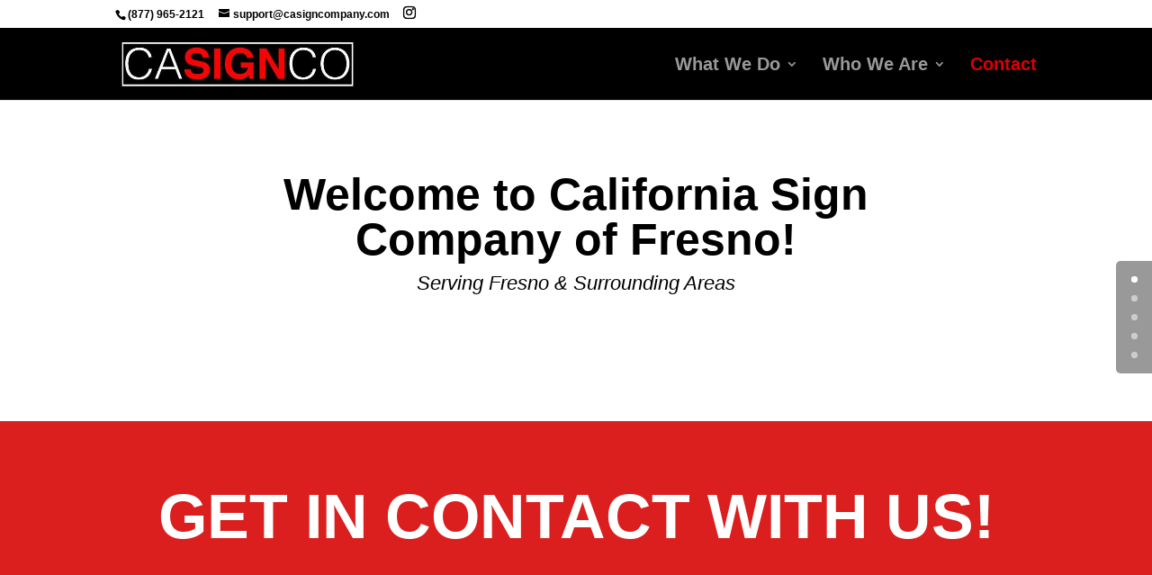

--- FILE ---
content_type: text/css; charset=utf-8
request_url: https://customsignsfresno.com/wp-content/cache/fvm/min/1769021358-cssbb0f3eba3346259d7f215fdfa7be2e26f5214737f6a6a2ddb7e0bddb167b2.css
body_size: 9
content:
@charset "UTF-8";
@font-face{font-family:ETmodules;font-display:block;src:url(https://customsignsfresno.com/wp-content/themes/Divi/core/admin/fonts/modules/all/modules.woff) format("woff");font-weight:400;font-style:normal}